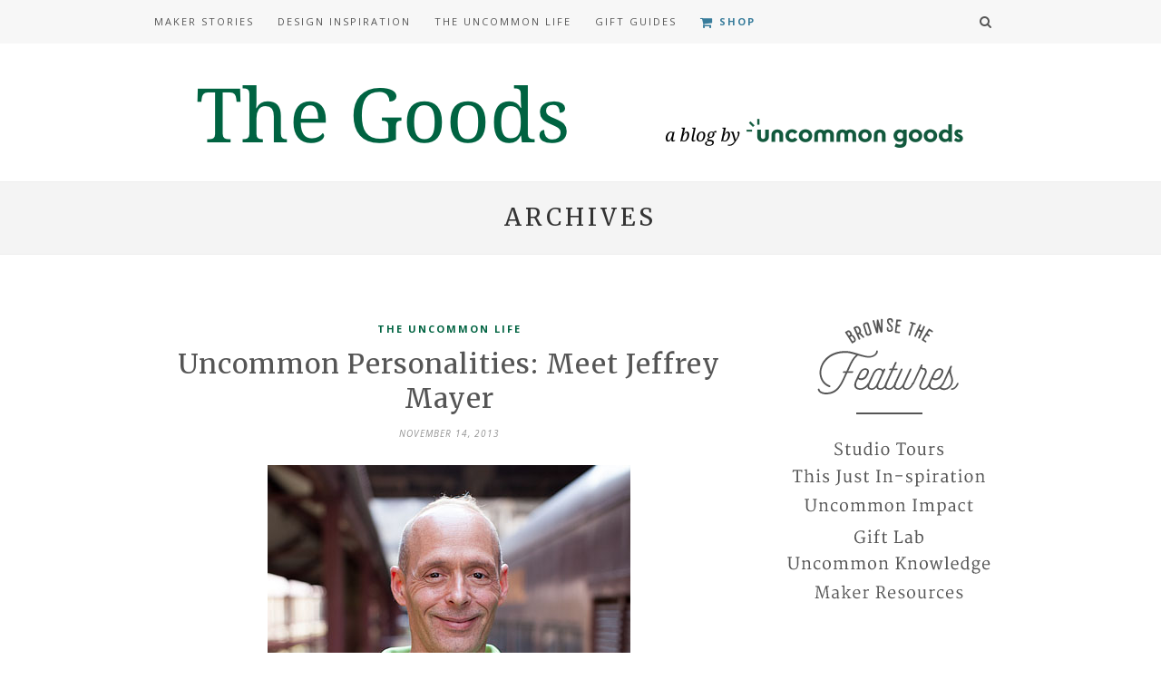

--- FILE ---
content_type: text/html; charset=UTF-8
request_url: https://www.uncommongoods.com/blog/author/jeff/
body_size: 15098
content:
<!DOCTYPE html>
<html lang="en-US">
<head>

	<meta charset="UTF-8">
	<meta http-equiv="X-UA-Compatible" content="IE=edge">
	<meta name="viewport" content="width=device-width, initial-scale=1">

	<title>Jeff &#8211; The Goods</title>

	<link rel="profile" href="http://gmpg.org/xfn/11" />
	
	
	<link rel="alternate" type="application/rss+xml" title="The Goods RSS Feed" href="https://www.uncommongoods.com/blog/feed/" />
	<link rel="alternate" type="application/atom+xml" title="The Goods Atom Feed" href="https://www.uncommongoods.com/blog/feed/atom/" />
	<link rel="pingback" href="https://www.uncommongoods.com/blog/xmlrpc.php" />

	<meta name='robots' content='max-image-preview:large' />
<link rel='dns-prefetch' href='//fonts.googleapis.com' />
<link rel='dns-prefetch' href='//maxcdn.bootstrapcdn.com' />
<link rel="alternate" type="application/rss+xml" title="The Goods &raquo; Feed" href="https://www.uncommongoods.com/blog/feed/" />
<link rel="alternate" type="application/rss+xml" title="The Goods &raquo; Comments Feed" href="https://www.uncommongoods.com/blog/comments/feed/" />
<link rel="alternate" type="application/rss+xml" title="The Goods &raquo; Posts by Jeff Feed" href="https://www.uncommongoods.com/blog/author/jeff/feed/" />
<script type="text/javascript">
/* <![CDATA[ */
window._wpemojiSettings = {"baseUrl":"https:\/\/s.w.org\/images\/core\/emoji\/15.0.3\/72x72\/","ext":".png","svgUrl":"https:\/\/s.w.org\/images\/core\/emoji\/15.0.3\/svg\/","svgExt":".svg","source":{"concatemoji":"https:\/\/www.uncommongoods.com\/blog\/wp-includes\/js\/wp-emoji-release.min.js?ver=bcc009049866488600452b2677ae7e3e"}};
/*! This file is auto-generated */
!function(i,n){var o,s,e;function c(e){try{var t={supportTests:e,timestamp:(new Date).valueOf()};sessionStorage.setItem(o,JSON.stringify(t))}catch(e){}}function p(e,t,n){e.clearRect(0,0,e.canvas.width,e.canvas.height),e.fillText(t,0,0);var t=new Uint32Array(e.getImageData(0,0,e.canvas.width,e.canvas.height).data),r=(e.clearRect(0,0,e.canvas.width,e.canvas.height),e.fillText(n,0,0),new Uint32Array(e.getImageData(0,0,e.canvas.width,e.canvas.height).data));return t.every(function(e,t){return e===r[t]})}function u(e,t,n){switch(t){case"flag":return n(e,"\ud83c\udff3\ufe0f\u200d\u26a7\ufe0f","\ud83c\udff3\ufe0f\u200b\u26a7\ufe0f")?!1:!n(e,"\ud83c\uddfa\ud83c\uddf3","\ud83c\uddfa\u200b\ud83c\uddf3")&&!n(e,"\ud83c\udff4\udb40\udc67\udb40\udc62\udb40\udc65\udb40\udc6e\udb40\udc67\udb40\udc7f","\ud83c\udff4\u200b\udb40\udc67\u200b\udb40\udc62\u200b\udb40\udc65\u200b\udb40\udc6e\u200b\udb40\udc67\u200b\udb40\udc7f");case"emoji":return!n(e,"\ud83d\udc26\u200d\u2b1b","\ud83d\udc26\u200b\u2b1b")}return!1}function f(e,t,n){var r="undefined"!=typeof WorkerGlobalScope&&self instanceof WorkerGlobalScope?new OffscreenCanvas(300,150):i.createElement("canvas"),a=r.getContext("2d",{willReadFrequently:!0}),o=(a.textBaseline="top",a.font="600 32px Arial",{});return e.forEach(function(e){o[e]=t(a,e,n)}),o}function t(e){var t=i.createElement("script");t.src=e,t.defer=!0,i.head.appendChild(t)}"undefined"!=typeof Promise&&(o="wpEmojiSettingsSupports",s=["flag","emoji"],n.supports={everything:!0,everythingExceptFlag:!0},e=new Promise(function(e){i.addEventListener("DOMContentLoaded",e,{once:!0})}),new Promise(function(t){var n=function(){try{var e=JSON.parse(sessionStorage.getItem(o));if("object"==typeof e&&"number"==typeof e.timestamp&&(new Date).valueOf()<e.timestamp+604800&&"object"==typeof e.supportTests)return e.supportTests}catch(e){}return null}();if(!n){if("undefined"!=typeof Worker&&"undefined"!=typeof OffscreenCanvas&&"undefined"!=typeof URL&&URL.createObjectURL&&"undefined"!=typeof Blob)try{var e="postMessage("+f.toString()+"("+[JSON.stringify(s),u.toString(),p.toString()].join(",")+"));",r=new Blob([e],{type:"text/javascript"}),a=new Worker(URL.createObjectURL(r),{name:"wpTestEmojiSupports"});return void(a.onmessage=function(e){c(n=e.data),a.terminate(),t(n)})}catch(e){}c(n=f(s,u,p))}t(n)}).then(function(e){for(var t in e)n.supports[t]=e[t],n.supports.everything=n.supports.everything&&n.supports[t],"flag"!==t&&(n.supports.everythingExceptFlag=n.supports.everythingExceptFlag&&n.supports[t]);n.supports.everythingExceptFlag=n.supports.everythingExceptFlag&&!n.supports.flag,n.DOMReady=!1,n.readyCallback=function(){n.DOMReady=!0}}).then(function(){return e}).then(function(){var e;n.supports.everything||(n.readyCallback(),(e=n.source||{}).concatemoji?t(e.concatemoji):e.wpemoji&&e.twemoji&&(t(e.twemoji),t(e.wpemoji)))}))}((window,document),window._wpemojiSettings);
/* ]]> */
</script>
<style id='wp-emoji-styles-inline-css' type='text/css'>

	img.wp-smiley, img.emoji {
		display: inline !important;
		border: none !important;
		box-shadow: none !important;
		height: 1em !important;
		width: 1em !important;
		margin: 0 0.07em !important;
		vertical-align: -0.1em !important;
		background: none !important;
		padding: 0 !important;
	}
</style>
<link rel='stylesheet' id='wp-block-library-css' href='https://www.uncommongoods.com/blog/wp-includes/css/dist/block-library/style.min.css?ver=bcc009049866488600452b2677ae7e3e' type='text/css' media='all' />
<style id='classic-theme-styles-inline-css' type='text/css'>
/*! This file is auto-generated */
.wp-block-button__link{color:#fff;background-color:#32373c;border-radius:9999px;box-shadow:none;text-decoration:none;padding:calc(.667em + 2px) calc(1.333em + 2px);font-size:1.125em}.wp-block-file__button{background:#32373c;color:#fff;text-decoration:none}
</style>
<style id='global-styles-inline-css' type='text/css'>
body{--wp--preset--color--black: #000000;--wp--preset--color--cyan-bluish-gray: #abb8c3;--wp--preset--color--white: #ffffff;--wp--preset--color--pale-pink: #f78da7;--wp--preset--color--vivid-red: #cf2e2e;--wp--preset--color--luminous-vivid-orange: #ff6900;--wp--preset--color--luminous-vivid-amber: #fcb900;--wp--preset--color--light-green-cyan: #7bdcb5;--wp--preset--color--vivid-green-cyan: #00d084;--wp--preset--color--pale-cyan-blue: #8ed1fc;--wp--preset--color--vivid-cyan-blue: #0693e3;--wp--preset--color--vivid-purple: #9b51e0;--wp--preset--gradient--vivid-cyan-blue-to-vivid-purple: linear-gradient(135deg,rgba(6,147,227,1) 0%,rgb(155,81,224) 100%);--wp--preset--gradient--light-green-cyan-to-vivid-green-cyan: linear-gradient(135deg,rgb(122,220,180) 0%,rgb(0,208,130) 100%);--wp--preset--gradient--luminous-vivid-amber-to-luminous-vivid-orange: linear-gradient(135deg,rgba(252,185,0,1) 0%,rgba(255,105,0,1) 100%);--wp--preset--gradient--luminous-vivid-orange-to-vivid-red: linear-gradient(135deg,rgba(255,105,0,1) 0%,rgb(207,46,46) 100%);--wp--preset--gradient--very-light-gray-to-cyan-bluish-gray: linear-gradient(135deg,rgb(238,238,238) 0%,rgb(169,184,195) 100%);--wp--preset--gradient--cool-to-warm-spectrum: linear-gradient(135deg,rgb(74,234,220) 0%,rgb(151,120,209) 20%,rgb(207,42,186) 40%,rgb(238,44,130) 60%,rgb(251,105,98) 80%,rgb(254,248,76) 100%);--wp--preset--gradient--blush-light-purple: linear-gradient(135deg,rgb(255,206,236) 0%,rgb(152,150,240) 100%);--wp--preset--gradient--blush-bordeaux: linear-gradient(135deg,rgb(254,205,165) 0%,rgb(254,45,45) 50%,rgb(107,0,62) 100%);--wp--preset--gradient--luminous-dusk: linear-gradient(135deg,rgb(255,203,112) 0%,rgb(199,81,192) 50%,rgb(65,88,208) 100%);--wp--preset--gradient--pale-ocean: linear-gradient(135deg,rgb(255,245,203) 0%,rgb(182,227,212) 50%,rgb(51,167,181) 100%);--wp--preset--gradient--electric-grass: linear-gradient(135deg,rgb(202,248,128) 0%,rgb(113,206,126) 100%);--wp--preset--gradient--midnight: linear-gradient(135deg,rgb(2,3,129) 0%,rgb(40,116,252) 100%);--wp--preset--font-size--small: 13px;--wp--preset--font-size--medium: 20px;--wp--preset--font-size--large: 36px;--wp--preset--font-size--x-large: 42px;--wp--preset--spacing--20: 0.44rem;--wp--preset--spacing--30: 0.67rem;--wp--preset--spacing--40: 1rem;--wp--preset--spacing--50: 1.5rem;--wp--preset--spacing--60: 2.25rem;--wp--preset--spacing--70: 3.38rem;--wp--preset--spacing--80: 5.06rem;--wp--preset--shadow--natural: 6px 6px 9px rgba(0, 0, 0, 0.2);--wp--preset--shadow--deep: 12px 12px 50px rgba(0, 0, 0, 0.4);--wp--preset--shadow--sharp: 6px 6px 0px rgba(0, 0, 0, 0.2);--wp--preset--shadow--outlined: 6px 6px 0px -3px rgba(255, 255, 255, 1), 6px 6px rgba(0, 0, 0, 1);--wp--preset--shadow--crisp: 6px 6px 0px rgba(0, 0, 0, 1);}:where(.is-layout-flex){gap: 0.5em;}:where(.is-layout-grid){gap: 0.5em;}body .is-layout-flex{display: flex;}body .is-layout-flex{flex-wrap: wrap;align-items: center;}body .is-layout-flex > *{margin: 0;}body .is-layout-grid{display: grid;}body .is-layout-grid > *{margin: 0;}:where(.wp-block-columns.is-layout-flex){gap: 2em;}:where(.wp-block-columns.is-layout-grid){gap: 2em;}:where(.wp-block-post-template.is-layout-flex){gap: 1.25em;}:where(.wp-block-post-template.is-layout-grid){gap: 1.25em;}.has-black-color{color: var(--wp--preset--color--black) !important;}.has-cyan-bluish-gray-color{color: var(--wp--preset--color--cyan-bluish-gray) !important;}.has-white-color{color: var(--wp--preset--color--white) !important;}.has-pale-pink-color{color: var(--wp--preset--color--pale-pink) !important;}.has-vivid-red-color{color: var(--wp--preset--color--vivid-red) !important;}.has-luminous-vivid-orange-color{color: var(--wp--preset--color--luminous-vivid-orange) !important;}.has-luminous-vivid-amber-color{color: var(--wp--preset--color--luminous-vivid-amber) !important;}.has-light-green-cyan-color{color: var(--wp--preset--color--light-green-cyan) !important;}.has-vivid-green-cyan-color{color: var(--wp--preset--color--vivid-green-cyan) !important;}.has-pale-cyan-blue-color{color: var(--wp--preset--color--pale-cyan-blue) !important;}.has-vivid-cyan-blue-color{color: var(--wp--preset--color--vivid-cyan-blue) !important;}.has-vivid-purple-color{color: var(--wp--preset--color--vivid-purple) !important;}.has-black-background-color{background-color: var(--wp--preset--color--black) !important;}.has-cyan-bluish-gray-background-color{background-color: var(--wp--preset--color--cyan-bluish-gray) !important;}.has-white-background-color{background-color: var(--wp--preset--color--white) !important;}.has-pale-pink-background-color{background-color: var(--wp--preset--color--pale-pink) !important;}.has-vivid-red-background-color{background-color: var(--wp--preset--color--vivid-red) !important;}.has-luminous-vivid-orange-background-color{background-color: var(--wp--preset--color--luminous-vivid-orange) !important;}.has-luminous-vivid-amber-background-color{background-color: var(--wp--preset--color--luminous-vivid-amber) !important;}.has-light-green-cyan-background-color{background-color: var(--wp--preset--color--light-green-cyan) !important;}.has-vivid-green-cyan-background-color{background-color: var(--wp--preset--color--vivid-green-cyan) !important;}.has-pale-cyan-blue-background-color{background-color: var(--wp--preset--color--pale-cyan-blue) !important;}.has-vivid-cyan-blue-background-color{background-color: var(--wp--preset--color--vivid-cyan-blue) !important;}.has-vivid-purple-background-color{background-color: var(--wp--preset--color--vivid-purple) !important;}.has-black-border-color{border-color: var(--wp--preset--color--black) !important;}.has-cyan-bluish-gray-border-color{border-color: var(--wp--preset--color--cyan-bluish-gray) !important;}.has-white-border-color{border-color: var(--wp--preset--color--white) !important;}.has-pale-pink-border-color{border-color: var(--wp--preset--color--pale-pink) !important;}.has-vivid-red-border-color{border-color: var(--wp--preset--color--vivid-red) !important;}.has-luminous-vivid-orange-border-color{border-color: var(--wp--preset--color--luminous-vivid-orange) !important;}.has-luminous-vivid-amber-border-color{border-color: var(--wp--preset--color--luminous-vivid-amber) !important;}.has-light-green-cyan-border-color{border-color: var(--wp--preset--color--light-green-cyan) !important;}.has-vivid-green-cyan-border-color{border-color: var(--wp--preset--color--vivid-green-cyan) !important;}.has-pale-cyan-blue-border-color{border-color: var(--wp--preset--color--pale-cyan-blue) !important;}.has-vivid-cyan-blue-border-color{border-color: var(--wp--preset--color--vivid-cyan-blue) !important;}.has-vivid-purple-border-color{border-color: var(--wp--preset--color--vivid-purple) !important;}.has-vivid-cyan-blue-to-vivid-purple-gradient-background{background: var(--wp--preset--gradient--vivid-cyan-blue-to-vivid-purple) !important;}.has-light-green-cyan-to-vivid-green-cyan-gradient-background{background: var(--wp--preset--gradient--light-green-cyan-to-vivid-green-cyan) !important;}.has-luminous-vivid-amber-to-luminous-vivid-orange-gradient-background{background: var(--wp--preset--gradient--luminous-vivid-amber-to-luminous-vivid-orange) !important;}.has-luminous-vivid-orange-to-vivid-red-gradient-background{background: var(--wp--preset--gradient--luminous-vivid-orange-to-vivid-red) !important;}.has-very-light-gray-to-cyan-bluish-gray-gradient-background{background: var(--wp--preset--gradient--very-light-gray-to-cyan-bluish-gray) !important;}.has-cool-to-warm-spectrum-gradient-background{background: var(--wp--preset--gradient--cool-to-warm-spectrum) !important;}.has-blush-light-purple-gradient-background{background: var(--wp--preset--gradient--blush-light-purple) !important;}.has-blush-bordeaux-gradient-background{background: var(--wp--preset--gradient--blush-bordeaux) !important;}.has-luminous-dusk-gradient-background{background: var(--wp--preset--gradient--luminous-dusk) !important;}.has-pale-ocean-gradient-background{background: var(--wp--preset--gradient--pale-ocean) !important;}.has-electric-grass-gradient-background{background: var(--wp--preset--gradient--electric-grass) !important;}.has-midnight-gradient-background{background: var(--wp--preset--gradient--midnight) !important;}.has-small-font-size{font-size: var(--wp--preset--font-size--small) !important;}.has-medium-font-size{font-size: var(--wp--preset--font-size--medium) !important;}.has-large-font-size{font-size: var(--wp--preset--font-size--large) !important;}.has-x-large-font-size{font-size: var(--wp--preset--font-size--x-large) !important;}
.wp-block-navigation a:where(:not(.wp-element-button)){color: inherit;}
:where(.wp-block-post-template.is-layout-flex){gap: 1.25em;}:where(.wp-block-post-template.is-layout-grid){gap: 1.25em;}
:where(.wp-block-columns.is-layout-flex){gap: 2em;}:where(.wp-block-columns.is-layout-grid){gap: 2em;}
.wp-block-pullquote{font-size: 1.5em;line-height: 1.6;}
</style>
<link rel='stylesheet' id='essential-grid-plugin-settings-css' href='https://www.uncommongoods.com/blog/wp-content/plugins/essential-grid/public/assets/css/settings.css?ver=2.1.6.2' type='text/css' media='all' />
<link rel='stylesheet' id='tp-open-sans-css' href='https://fonts.googleapis.com/css?family=Open+Sans%3A300%2C400%2C600%2C700%2C800&#038;ver=bcc009049866488600452b2677ae7e3e' type='text/css' media='all' />
<link rel='stylesheet' id='tp-raleway-css' href='https://fonts.googleapis.com/css?family=Raleway%3A100%2C200%2C300%2C400%2C500%2C600%2C700%2C800%2C900&#038;ver=bcc009049866488600452b2677ae7e3e' type='text/css' media='all' />
<link rel='stylesheet' id='tp-droid-serif-css' href='https://fonts.googleapis.com/css?family=Droid+Serif%3A400%2C700&#038;ver=bcc009049866488600452b2677ae7e3e' type='text/css' media='all' />
<link rel='stylesheet' id='wpos-slick-style-css' href='https://www.uncommongoods.com/blog/wp-content/plugins/timeline-and-history-slider/assets/css/slick.css?ver=2.3' type='text/css' media='all' />
<link rel='stylesheet' id='tahs-public-style-css' href='https://www.uncommongoods.com/blog/wp-content/plugins/timeline-and-history-slider/assets/css/slick-slider-style.css?ver=2.3' type='text/css' media='all' />
<link rel='stylesheet' id='googlefonts-css' href='https://fonts.googleapis.com/css?family=Merriweather:300,400,700|Old+Standard+TT:400,400italic,700|Open+Sans:300,400|Open+Sans+Condensed:300,700|Droid+Serif:400,700&subset=latin' type='text/css' media='all' />
<link rel='stylesheet' id='inline-tweet-sharer-style-css' href='https://www.uncommongoods.com/blog/wp-content/plugins/inline-tweet-sharer/inline-tweet-sharer.css?ver=2.6.5' type='text/css' media='all' />
<link rel='stylesheet' id='sp_style-css' href='https://www.uncommongoods.com/blog/wp-content/themes/hemlock-child/style.css?ver=bcc009049866488600452b2677ae7e3e' type='text/css' media='all' />
<link rel='stylesheet' id='sp_responsive-css' href='https://www.uncommongoods.com/blog/wp-content/themes/hemlock/css/responsive.css?ver=bcc009049866488600452b2677ae7e3e' type='text/css' media='all' />
<link rel='stylesheet' id='bxslider-css-css' href='https://www.uncommongoods.com/blog/wp-content/themes/hemlock/css/jquery.bxslider.css?ver=bcc009049866488600452b2677ae7e3e' type='text/css' media='all' />
<link rel='stylesheet' id='slicknav-css-css' href='https://www.uncommongoods.com/blog/wp-content/themes/hemlock/css/slicknav.css?ver=bcc009049866488600452b2677ae7e3e' type='text/css' media='all' />
<link rel='stylesheet' id='owl-css-css' href='https://www.uncommongoods.com/blog/wp-content/themes/hemlock/css/owl.carousel.css?ver=bcc009049866488600452b2677ae7e3e' type='text/css' media='all' />
<link rel='stylesheet' id='owl-theme-css-css' href='https://www.uncommongoods.com/blog/wp-content/themes/hemlock/css/owl.theme.css?ver=bcc009049866488600452b2677ae7e3e' type='text/css' media='all' />
<link rel='stylesheet' id='font-awesome-css' href='//maxcdn.bootstrapcdn.com/font-awesome/4.2.0/css/font-awesome.min.css?ver=bcc009049866488600452b2677ae7e3e' type='text/css' media='all' />
<link rel='stylesheet' id='default_headings_font-css' href='https://fonts.googleapis.com/css?family=Open+Sans%3A300italic%2C400italic%2C700italic%2C400%2C700%2C300&#038;subset=latin%2Ccyrillic-ext&#038;ver=bcc009049866488600452b2677ae7e3e' type='text/css' media='all' />
<link rel='stylesheet' id='default_body_font-css' href='https://fonts.googleapis.com/css?family=Crimson+Text%3A400%2C700%2C400italic%2C700italic&#038;ver=bcc009049866488600452b2677ae7e3e' type='text/css' media='all' />
<link rel='stylesheet' id='the-grid-css' href='https://www.uncommongoods.com/blog/wp-content/plugins/the-grid/frontend/assets/css/the-grid.min.css?ver=2.7.9.5' type='text/css' media='all' />
<style id='the-grid-inline-css' type='text/css'>
.tolb-holder{background:rgba(0,0,0,0.8)}.tolb-holder .tolb-close,.tolb-holder .tolb-title,.tolb-holder .tolb-counter,.tolb-holder .tolb-next i,.tolb-holder .tolb-prev i{color:#ffffff}.tolb-holder .tolb-load{border-color:rgba(255,255,255,0.2);border-left:3px solid #ffffff}
.to-heart-icon,.to-heart-icon svg,.to-post-like,.to-post-like .to-like-count{position:relative;display:inline-block}.to-post-like{width:auto;cursor:pointer;font-weight:400}.to-heart-icon{float:left;margin:0 4px 0 0}.to-heart-icon svg{overflow:visible;width:15px;height:14px}.to-heart-icon g{-webkit-transform:scale(1);transform:scale(1)}.to-heart-icon path{-webkit-transform:scale(1);transform:scale(1);transition:fill .4s ease,stroke .4s ease}.no-liked .to-heart-icon path{fill:#999;stroke:#999}.empty-heart .to-heart-icon path{fill:transparent!important;stroke:#999}.liked .to-heart-icon path,.to-heart-icon svg:hover path{fill:#ff6863!important;stroke:#ff6863!important}@keyframes heartBeat{0%{transform:scale(1)}20%{transform:scale(.8)}30%{transform:scale(.95)}45%{transform:scale(.75)}50%{transform:scale(.85)}100%{transform:scale(.9)}}@-webkit-keyframes heartBeat{0%,100%,50%{-webkit-transform:scale(1)}20%{-webkit-transform:scale(.8)}30%{-webkit-transform:scale(.95)}45%{-webkit-transform:scale(.75)}}.heart-pulse g{-webkit-animation-name:heartBeat;animation-name:heartBeat;-webkit-animation-duration:1s;animation-duration:1s;-webkit-animation-iteration-count:infinite;animation-iteration-count:infinite;-webkit-transform-origin:50% 50%;transform-origin:50% 50%}.to-post-like a{color:inherit!important;fill:inherit!important;stroke:inherit!important}
</style>
<!--n2css--><script type="text/javascript" src="https://www.uncommongoods.com/blog/wp-includes/js/jquery/jquery.min.js?ver=3.7.1" id="jquery-core-js"></script>
<script type="text/javascript" src="https://www.uncommongoods.com/blog/wp-includes/js/jquery/jquery-migrate.min.js?ver=3.4.1" id="jquery-migrate-js"></script>
<script type="text/javascript" src="https://www.uncommongoods.com/blog/wp-content/plugins/inline-tweet-sharer/inline-tweet-sharer.js?ver=2.6.5" id="inline-tweet-sharer-js-js"></script>
<script type="text/javascript" id="wpstg-global-js-extra">
/* <![CDATA[ */
var wpstg = {"nonce":"68573f596f"};
/* ]]> */
</script>
<script type="text/javascript" src="https://www.uncommongoods.com/blog/wp-content/plugins/wp-staging/assets/js/dist/wpstg-blank-loader.js?ver=bcc009049866488600452b2677ae7e3e" id="wpstg-global-js"></script>
<link rel="https://api.w.org/" href="https://www.uncommongoods.com/blog/wp-json/" /><link rel="alternate" type="application/json" href="https://www.uncommongoods.com/blog/wp-json/wp/v2/users/86" /><link rel="EditURI" type="application/rsd+xml" title="RSD" href="https://www.uncommongoods.com/blog/xmlrpc.php?rsd" />

<script type="text/javascript">
(function(url){
	if(/(?:Chrome\/26\.0\.1410\.63 Safari\/537\.31|WordfenceTestMonBot)/.test(navigator.userAgent)){ return; }
	var addEvent = function(evt, handler) {
		if (window.addEventListener) {
			document.addEventListener(evt, handler, false);
		} else if (window.attachEvent) {
			document.attachEvent('on' + evt, handler);
		}
	};
	var removeEvent = function(evt, handler) {
		if (window.removeEventListener) {
			document.removeEventListener(evt, handler, false);
		} else if (window.detachEvent) {
			document.detachEvent('on' + evt, handler);
		}
	};
	var evts = 'contextmenu dblclick drag dragend dragenter dragleave dragover dragstart drop keydown keypress keyup mousedown mousemove mouseout mouseover mouseup mousewheel scroll'.split(' ');
	var logHuman = function() {
		if (window.wfLogHumanRan) { return; }
		window.wfLogHumanRan = true;
		var wfscr = document.createElement('script');
		wfscr.type = 'text/javascript';
		wfscr.async = true;
		wfscr.src = url + '&r=' + Math.random();
		(document.getElementsByTagName('head')[0]||document.getElementsByTagName('body')[0]).appendChild(wfscr);
		for (var i = 0; i < evts.length; i++) {
			removeEvent(evts[i], logHuman);
		}
	};
	for (var i = 0; i < evts.length; i++) {
		addEvent(evts[i], logHuman);
	}
})('//www.uncommongoods.com/blog/?wordfence_lh=1&hid=D56BD1113BDBBD443B597CEEB420E874');
</script><style type='text/css' media='screen'>
	body{ font-family:"Merriweather", arial, sans-serif;}
	h1{ font-family:"Merriweather", arial, sans-serif;}
	h2{ font-family:"Merriweather", arial, sans-serif;}
	h3{ font-family:"Merriweather", arial, sans-serif;}
	h4{ font-family:"Merriweather", arial, sans-serif;}
	h5{ font-family:"Merriweather", arial, sans-serif;}
	h6{ font-family:"Merriweather", arial, sans-serif;}
	blockquote{ font-family:"Merriweather", arial, sans-serif;}
	p{ font-family:"Merriweather", arial, sans-serif;}
	li{ font-family:"Merriweather", arial, sans-serif;}
	/* ----- POST & PAGE CONTENT ----- */
/* Theme's body text */    p {font-size: 14px;}
/* Post/Page blockquotes */   .post-entry blockquote p {font-size: 18px;}
/* Post/Page numbered lists & bulleted lists */   .post-entry ul li, .post-entry ol li {font-size: 16px;}

/* Post/Page H-tags */
.post-entry h1 {font-size: 28px;}
.post-entry h2 {font-size: 25px;}
.post-entry h3 {font-size: 22px;}
.post-entry h4 {font-size: 18px;}
.post-entry h5 {font-size: 16px;}
.post-entry h6 {font-size: 14px;}


/* ----- SLIDER OVERLAY ----- */
/* Slider category */   #owl-demo .item .feat-overlay .feat-cat a {font-size: 10px;} 
/* Slider post title */   #owl-demo .item .feat-overlay h3 a {font-size: 13px;}


/* ----- SIDEBAR & FOOTER WIDGETS ----- */
/* Widget titles */   .widget-title {font-size: 12px;}
/* Latest posts widget post titles */   .widget ul.side-newsfeed li .side-item .side-item-text h4 a {font-size: 13px;}
/* Latest posts widget date */   .widget ul.side-newsfeed li .side-item .side-item-text .side-item-meta {font-size: 9px;}
/* WP's recent posts widget items */   .widget_recent_entries ul li a {font-size: 14px;}
/* WP's archive widget items */   .widget_archive ul li a {font-size: 14px;}
/* WP's category widget items */   .widget_categories ul li a {font-size: 14px;}
</style>
<!-- fonts delivered by Wordpress Google Fonts, a plugin by Adrian3.com -->    <style type="text/css">
	
		#logo { padding:15px 0; }
		
		#navigation, .slicknav_menu { background:#f7f7f7; }
		#navigation .menu li a, .slicknav_nav a { color:#555555; }
		#navigation .menu li a:hover {  color:#9b9b9b; }
		.slicknav_nav a:hover { color:#9b9b9b; background:none; }
		
		#navigation .menu .sub-menu, #navigation .menu .children { background: #f7f7f7; }
		#navigation ul.menu ul a, #navigation .menu ul ul a { border-color: #f7f7f7; color:#555555; }
		#navigation ul.menu ul a:hover, #navigation .menu ul ul a:hover { color: #555555; background:#f7f7f7; }
		
		#top-social a i { color:#555555; }
		#top-social a:hover i { color:#006341 }
		
		#top-search a { background:#f7f7f7 }
		#top-search a { color:#555555 }
		#top-search a:hover { background:#ffffff; }
		#top-search a:hover { color:#555555; }
		
		.widget-title { background:#ffffff; color:#333333; }
		#sidebar .widget-title { background:#f2f2f2; color:#666666; }
						.widget-social a:hover > i { background:#006341; }				
		#footer-social  { background:#f7f7f7; }
		
		#footer-logo { background:#ffffff; }
		#footer-logo p { color:#333333; }
		
		#footer-copyright { background:#ffffff; }
		#footer-copyright p { color:#333333; }
		
		a, #footer-logo p i { color:#006341; }
		.post-entry blockquote p { border-left:3px solid #006341; }
		
		.post-header h1 a, .post-header h2 a, .post-header h1 { color:#555555 }
		
		.share-box { background:#ffffff; border-color:#f7f7f7; }
		.share-box i { color:#006341; }
		.share-box:hover { background:#ffffff; border-color:#f7f7f7; }
		.share-box:hover > i { color:#006341; }
		
				.post-header h1 a, .post-header h2 a, .post-header h1 {
			text-transform:none;
			letter-spacing:1px;
		}
				
				/* Post/Page H-tags */
.post-entry h1 {font-size: 22px; color: #333333;}
.post-entry h2 {font-size: 20px; color: #333333;}
.post-entry h3 {font-size: 18px; color: #333333;}
.post-entry h4 {font-size: 16px; color: #333333;}
.post-entry h5 {font-size: 14px; color: #333333;}
.post-entry h6 {font-size: 12px; color: #333333;}


.slicknav_menu .slicknav_icon-bar {
    background-color: #555555;
}

.item .feat-cat {
	display: none;
}

#owl-demo .item .feat-overlay {
	position: absolute;
    left: 0;
	right: 0;
	margin: auto;
	width: 94%;
	bottom: 15px;
	background: rgba(252, 255, 255, 0.95);
	text-align: center;	
}


#owl-demo .item .feat-overlay h3 a {
	font-size: 15px;
	color: #333333;
	font-weight: 400;
	text-decoration: none;
}

#owl-demo .item .feat-overlay h3 a:hover {
	text-decoration: none;
}

.wp-caption {
	background: #fff;
    border: none;
    max-width: 100%; /* Image does not overflow the content area */
    padding: none;
    text-align: center;
	font-family:"Open Sans";
}

.wp-caption img {
    border: none;
    height: auto;
    margin: 0;
    max-width: 100%;
    padding: 0;
    width: auto;
}

.post-entry blockquote p {font-size: 18px; color:#333333; padding-left: 25px; padding-top: 15px; padding-bottom: 15px
}

.sidebar-features-studiotours {
width:260px;
 height:32px;
 display:block;
 background:transparent url('https://www.uncommongoods.com/blog/wp-content/uploads/2016/03/sidebar-features-studiotours.png') center top no-repeat;
}

.sidebar-features-studiotours:hover {
   background:transparent url('https://www.uncommongoods.com/blog/wp-content/uploads/2016/07/sidebar-features-studiotours-hover.png');
}

.sidebar-features-tji {
width:260px;
 height:32px;
 display:block;
 background:transparent url('https://www.uncommongoods.com/blog/wp-content/uploads/2016/03/sidebar-features-tji.png') center top no-repeat;
}

.sidebar-features-tji:hover {
   background-image: url('https://www.uncommongoods.com/blog/wp-content/uploads/2016/07/sidebar-features-tji-hover.png');
}

.sidebar-features-uncommonimpact {
width: 260px;
 height:32px;
 display:block;
background:transparent url('https://www.uncommongoods.com/blog/wp-content/uploads/2016/03/sidebar-features-uncommonimpact.png') center top no-repeat;
}

.sidebar-features-uncommonimpact:hover {
   background-image: url('https://www.uncommongoods.com/blog/wp-content/uploads/2016/07/sidebar-features-uncommonimpact-hover.png');
}

.sidebar-features-giftlab {
width: 260px;
 height:32px;
 display:block;
 background:transparent url('https://www.uncommongoods.com/blog/wp-content/uploads/2016/03/sidebar-features-giftlab.png') center top no-repeat;
}

.sidebar-features-giftlab:hover {
   background-image: url('https://www.uncommongoods.com/blog/wp-content/uploads/2016/07/sidebar-features-giftlab-hover.png');
}

.sidebar-features-uk {
width: 260px;
 height:32px;
 display:block;
 background:transparent url('https://www.uncommongoods.com/blog/wp-content/uploads/2016/03/sidebar-features-uk.png') center top no-repeat;
}

.sidebar-features-uk:hover {
   background-image: url('https://www.uncommongoods.com/blog/wp-content/uploads/2016/07/sidebar-features-uk-hover.png');
}

.sidebar-features-makerresources {
width: 260px;
 height:32px;
 display:block;
 background:transparent url('https://www.uncommongoods.com/blog/wp-content/uploads/2016/07/sidebar-features-makerresources.png') center top no-repeat;
}

.sidebar-features-makerresources:hover {
   background-image: url('https://www.uncommongoods.com/blog/wp-content/uploads/2016/07/sidebar-features-makerresources-hover.png');
}

#gift-guides-grid {
width: 25%;
clear: both;
}

p.gift-guides-grid-desc {
font-size: 13px;
line-height: 20px;
}

h2.gift-guides-grid-desc {
font-size: 20px;
line-height: 28px;
text-align: center;
}

#guidespic {
width: 100%;
}

/*  SECTIONS  */
.section {
	clear: both;
	padding: 0px;
	margin: 0px 25px 0 0;
}

/*  COLUMN SETUP  */
.col {
	display: block;
	float:left;
	margin: 1% 0 1% 1.6%;
}
.col:first-child { margin-left: 0; }

/*  GROUPING  */
.group:before,
.group:after { content:""; display:table; }
.group:after { clear:both;}
.group { zoom:1; /* For IE 6/7 */ }

/*  GRID OF FOUR  */
.span_4_of_4 {
	width: 100%;
}
.span_3_of_4 {
	width: 74.6%;
}
.span_2_of_4 {
	width: 49.2%;
}
.span_1_of_4 {
	width: 23.8%;
}

/*  GO FULL WIDTH BELOW 480 PIXELS */
@media only screen and (max-width: 680px) {
	.col {  margin: 1% 0 1% 0%; }
	.span_1_of_4, .span_2_of_4, .span_3_of_4, .span_4_of_4 { width: 100%; }
#guidespic { width: 100%;}
}

/*  SECTIONS  */
.sectionV {
	clear: both;
	padding: 0px;
	margin: 5px 0px;
}

/*  COLUMN SETUP  */
.colV {
	display: block;
	float:left;
	margin: 1% 0 5% 1.5%;
}
.colV:first-child { margin-left: 0; }

/*  GROUPING  */
.group:before,
.group:after { content:""; display:table; }
.group:after { clear:both;}
.group { zoom:1; /* For IE 6/7 */ }

/*  GRID OF TWO  */
.span_2_of_2 {
	width: 100%;
}
.span_1_of_2 {
	width: 49.25%;
}

/*  GO FULL WIDTH AT LESS THAN 480 PIXELS */

@media only screen and (max-width: 680px) {
	.colV { 
		margin: 1% 0 10% 0%;
	}
}

@media only screen and (max-width: 680px) {
	.span_2_of_2, .span_1_of_2 { width: 100%; }
}

p.v-guides-grid-desc {
font-size: 14px;
line-height: 20px;
font-family: Arial, Helvetica, sans-serif;
}

h2.v-guides-grid-desc {
text-align: center;
font-family: 'Old Standard TT', serif;
font-color: #000000;
}

h2.v-guides-grid-desc a:link {
color: #000;
}

h2.v-guides-grid-desc a:hover {
text-decoration: none;
color: #000;
}

h2.v-guides-grid-desc a:visited {
color: #000;
}

h2.v-guides-grid-desc a:active {
color: #000;
}
p.v-guides-grid-link {
line-height: 28px;
font-family: 'Old Standard TT', serif;
background-color: #f5c7ca;
width: 70%;
margin: auto;
}

.v-guides-grid-link a:link {
color: #000;
font-size: 18px;
}

.v-guides-grid-link a:hover {
text-decoration: none;
}

.v-guides-grid-link a:active {
color: #000;
}

.v-guides-grid-link a:visited {
color: #000;
}

h1.v-guides-head { 
font-family: 'Old Standard TT', serif;
font-color: #000000;
font-size: 50px;
}

h1.v-guides-subhead {
font-family: 'Old Standard TT', serif;
font-color: #000000;
font-size: 35px;
line-height: 10px;
margin-bottom: 20px:
}

p.m-guides-grid-link {
line-height: 28px;
font-family: 'Open Sans Condensed', sans-serif;
font-weight: 300;
background-color: #3d78a6;
width: 70%;
margin: auto;
}

.m-guides-grid-link a:link {
color: #fff;
font-size: 18px;
}

.m-guides-grid-link a:hover {
text-decoration: none;
}

.m-guides-grid-link a:active {
color: #fff;
}

.m-guides-grid-link a:visited {
color: #fff;
}

h1.m-guides-head { 
font-family: 'Open Sans Condensed', sans-serif;
font-color: #000000;
font-weight: 300;
font-size: 50px;
}

h1.m-guides-subhead {
font-family: 'Open Sans Condensed', sans-serif;
font-color: #000000;
font-size: 35px;
font-weight: 300;
line-height: 10px;
margin-bottom: 20px:
}

h2.m-guides-grid-desc {
text-align: center;
font-family: 'Open Sans Condensed', sans-serif;
font-color: #000000;
font-weight: 300;
font-size: 28px;
}

h2.m-guides-grid-desc a:link {
color: #000;
}

h2.v-guides-grid-desc a:hover {
text-decoration: none;
color: #000;
}

h2.m-guides-grid-desc a:visited {
color: #000;
}

h2.m-guides-grid-desc a:active {
color: #000;
}

h1.f-guides-head { 
font-family: 'Merriweather', serif;
font-color: #000000;
font-size: 80px;
font-weight: 600;
}

h1.f-guides-subhead {
font-family: 'Merriweather', serif;
font-color: #000000;
font-size: 30px;
font-weight: 300;
line-height: 10px;
margin-bottom: 20px:
}

p.f-guides-grid-desc {
font-size: 14px;
line-height: 20px;
font-family: 'Merriweather', serif;
font-weight: 300;
}

h2.f-guides-grid-desc {
text-align: center;
font-family: 'Merriweather', serif;
font-color: #000000;
font-size: 20px;
font-weight: 300;
}

h2.f-guides-grid-desc a:link {
color: #000;
}

h2.vf-guides-grid-desc a:hover {
text-decoration: none;
color: #000;
}

h2.f-guides-grid-desc a:visited {
color: #000;
}

h2.f-guides-grid-desc a:active {
color: #000;
}
p.f-guides-grid-link {
line-height: 28px;
font-family: 'Merriweather', serif;
background-color: #e6e6e6;
width: 80%;
margin: auto;
}

.f-guides-grid-link a:link {
color: #000;
font-size: 14px;
}

.f-guides-grid-link a:hover {
text-decoration: none;
}

.f-guides-grid-link a:active {
color: #000;
}

.v-guides-grid-link a:visited {
color: #000;
}

/*  SECTIONS  */
.section {
	clear: both;
	padding: 0px;
	margin: 0px;
}

/*  COLUMN SETUP  */
.col {
	display: block;
	float:left;
	margin: 1% 0 1% 1.6%;
}
.col:first-child { margin-left: 0; }

/*  GROUPING  */
.group:before,
.group:after { content:""; display:table; }
.group:after { clear:both;}
.group { zoom:1; /* For IE 6/7 */ }

/*  GRID OF THREE  */
.span_3_of_3 { width: 100%; }
.span_2_of_3 { width: 66.13%; }
.span_1_of_3 { width: 32.26%; }

/*  GO FULL WIDTH BELOW 480 PIXELS */
@media only screen and (max-width: 680px) {
	.col {  margin: 1% 0 1% 0%; }
	.span_3_of_3, .span_2_of_3, .span_1_of_3 { width: 100%; }
}

p.a-guides-grid-link {
line-height: 28px;
font-family: 'Merriweather', serif;
width: 90%;
margin: auto;
}

.a-guides-grid-link a:link {
color: #000;
font-size: 14px;
}

.a-guides-grid-link a:hover {
text-decoration: none;
}

.a-guides-grid-link a:active {
color: #000;
}

.a-guides-grid-link a:visited {
color: #000;
}

.anniversary_long {
font-size: 14px;
line-height: 18px;
font-family: 'Merriweather', serif;
font-weight: 300;
margin: 0 0 50px 0;
}

.anniversary_short {
font-size: 14px;
line-height: 18px;
font-family: 'Merriweather', serif;
font-weight: 300;
margin: 0 0 50px 0;
}

#aguidespic { 
display: block;
margin: auto;
width: 235px;
}

@media only screen and (max-width: 680px) {
	.col { 
		margin: 1% 0 10% 0%;
	}

	.anniversary_long {
	display: none;
}

}

@media only screen and (min-width: 681px) {
	.anniversary_short {
	display: none;
}

}

/* Unicorns */    

.u-num  {
	background-color: #f6d2df;
	padding: 5px 25px 5px 25px;
	margin: 0px 50px;
	color: #333333;
	font-family: "Open Sans", sans-serif;
	font-weight: 600;
	font-size: 1.5em;
}

.u-list  {
	background-color: #d2e6f6;
	padding: 25px;
	margin: 0px 50px;
	color: #333333;
	font-family: "Open Sans", sans-serif;
	font-weight: 600;
	font-size: 0.875em;
}

/* CTA */

.cta {
    background-color: #387C9B;
    color: white;
    width: 100%;
    padding: 25px 0px;
    text-align: center;
    text-decoration: none;
    display: inline-block;
    font-size: 18px;
}

/* Gift Guide Button Test */

.item-name-price {
  background-color: #e5f0f0;
  /* Light Blue */
  border: none;
  color: #333333;
  padding: 10px 20px;
  text-align: left;
  text-decoration: none;
  font-family: "Open Sans", sans-serif;
  font-weight: 600;
  font-size: 14px;
  width: 75%;
  float: left;
  box-sizing: border-box;
}

.buy-btn {
  background-color: #d5e5e5;
  /* Medium Blue */
  border: none;
  color: #333333;
  padding: 10px 0px;
  text-align: center;
  text-decoration: none;
  font-family: "Open Sans", sans-serif;
  font-weight: 600;
  font-size: 14px;
  width: 25%;
  float: right;
}


/* Mother's Day 18 Buttons */

.item-name-price-md18 {
  background-color: #d9eabd;
  border: none;
  color: #333333;
  padding: 10px 20px;
  text-align: left;
  text-decoration: none;
  font-family: "Open Sans", sans-serif;
  font-weight: 600;
  font-size: 14px;
  width: 75%;
  float: left;
  box-sizing: border-box;
}

.buy-btn-md18 {
  background-color: #bbda88;
  border: none;
  color: #333333;
  padding: 10px 0px;
  text-align: center;
  text-decoration: none;
  font-family: "Open Sans", sans-serif;
  font-weight: 600;
  font-size: 14px;
  width: 25%;
  float: right;
}

.cta-md18 {
    background-color: #f4c4d4;
    color: #333333;
    width: 100%;
    padding: 25px 0px;
    text-align: center;
    text-decoration: none;
    display: inline-block;
    font-size: 20px;
}

.cta-md18-2 {
    background-color: #f8dce5;
    color: #333333;
    width: 100%;
    padding: 10px 0px;
    font-family: "Open Sans", sans-serif;
    font-weight: 600;
    text-align: center;
    text-decoration: none;
    display: inline-block;
    font-size: 14px;
}


/* Gift Guide - Valentine 18 */

.item-name-price-lilac {
  background-color: #f0e9f3;
  border: none;
  color: #333333;
  padding: 10px 20px;
  text-align: left;
  text-decoration: none;
  font-family: "Open Sans", sans-serif;
  font-weight: 600;
  font-size: 14px;
  width: 75%;
  float: left;
  box-sizing: border-box;
}

.buy-btn-lilac {
  background-color: #e0d2e6;
  border: none;
  color: #333333;
  padding: 10px 0px;
  text-align: center;
  text-decoration: none;
  font-family: "Open Sans", sans-serif;
  font-weight: 600;
  font-size: 14px;
  width: 25%;
  float: right;
}

/* Gift Guide - Whiskey 18 */

.item-name-price-grn {
  background-color: #a1e79b;
  border: none;
  color: #333333;
  padding: 10px 20px;
  text-align: left;
  text-decoration: none;
  font-family: "Open Sans", sans-serif;
  font-weight: 600;
  font-size: 14px;
  width: 75%;
  float: left;
  box-sizing: border-box;
}

.buy-btn-grn {
  background-color: #7cc576;
  border: none;
  color: #333333;
  padding: 10px 0px;
  text-align: center;
  text-decoration: none;
  font-family: "Open Sans", sans-serif;
  font-weight: 600;
  font-size: 14px;
  width: 25%;
  float: right;
}

.cta-grn {
    background-color: #7cc576;
    color: white;
    width: 100%;
    padding: 25px 0px;
    text-align: center;
    text-decoration: none;
    display: inline-block;
    font-size: 18px;
}
 

/* Gift Guide - F 18 */

.cta-fd18 {
    background-color: #e8ece5;
    color: #333;
    width: 100%;
    padding: 25px 0px;
    text-align: center;
    text-decoration: none;
    display: inline-block;
    font-size: 18px;
}

.cta-fd18-all {
    background-color: white;
    color: #333;
    width: 100%;
    padding: 10px 0px;
    text-align: center;
    text-decoration: none;
    display: inline-block;
    font-size: 16px;
    font-weight: 600;
}

/* Mobile Button Fix */

@media (max-width: 40em){
  .item-name-price, .item-name-price-grn, .item-name-price-lilac, .item-name-price-md18{
		width: 100%;
		margin-top: 10px;
		text-align: center;}

  .buy-btn, .buy-btn-grn, .buy-btn-lilac, .buy-btn-md18 {
    width: 100%;
    margin-top: 0px;}
  }				
    </style>
    <!-- GOOGLE ANALYTICS -->
<script type="text/javascript">
var gaJsHost = (("https:" == document.location.protocol) ? "https://ssl." : "http://www.");
document.write(unescape("%3Cscript src='" + gaJsHost + "google-analytics.com/ga.js' type='text/javascript'%3E%3C/script%3E"));
</script>
<script type="text/javascript">
try {
var pageTracker = _gat._createTracker("UA-134179-1");
pageTracker._trackPageview('/blog/blog/author/jeff/');
} catch(err) {}
</script>
<!-- GOOGLE ANALYTICS END -->
<!-- Fullstory tag -->
<script type="text/javascript">
   window['_fs_debug'] = false;
   window['_fs_host'] = 'www.fullstory.com';
   window['_fs_org'] = 'F5VK';
   (function(m,n,e,t,l,o,g,y){
     g=m[e]=function(a,b){g.q?g.q.push([a,b]):g._api(a,b);};g.q=[];
     o=n.createElement(t);o.async=1;o.src='https://'+_fs_host+'/s/fs.js';
     y=n.getElementsByTagName(t)[0];y.parentNode.insertBefore(o,y);
     g.identify=function(i,v){g(l,{uid:i});if(v)g(l,v)};g.setUserVars=function(v){FS(l,v)};
     g.identifyAccount=function(i,v){o='account';v=v||{};v.acctId=i;FS(o,v)};
     g.clearUserCookie=function(d,i){d=n.domain;while(1){n.cookie='fs_uid=;domain='+d+
     ';path=/;expires='+new Date(0);i=d.indexOf('.');if(i<0)break;d=d.slice(i+1)}}
   })(window,document,'FS','script','user');

   var wpEmail = "";
   FS.identify(wpEmail, {"displayName": wpEmail, "email": wpEmail});
</script>
   <!-- Fullstory tag END -->
</head>

<body class="archive author author-jeff author-86">
<!-- Google Tag Manager UA -->
<noscript><iframe src="//www.googletagmanager.com/ns.html?id=GTM-PQPMHZ"
height="0" width="0" style="display:none;visibility:hidden"></iframe></noscript>
<script>(function(w,d,s,l,i){w[l]=w[l]||[];w[l].push({'gtm.start':
new Date().getTime(),event:'gtm.js'});var f=d.getElementsByTagName(s)[0],
j=d.createElement(s),dl=l!='dataLayer'?'&l='+l:'';j.async=true;j.src=
'//www.googletagmanager.com/gtm.js?id='+i+dl;f.parentNode.insertBefore(j,f);
})(window,document,'script','dataLayer','GTM-PQPMHZ');

dataLayer.push(
    {'isBlog':'true'}
);
</script>
<!-- End Google Tag Manager UA -->
	<nav id="navigation">
	
		<div class="container">
			
			<div id="navigation-wrapper">
			<ul id="menu-the-goods-2016" class="menu"><li id="menu-item-44841" class="menu-item menu-item-type-taxonomy menu-item-object-category menu-item-44841"><a href="https://www.uncommongoods.com/blog/category/maker-stories/">Maker Stories</a></li>
<li id="menu-item-44840" class="menu-item menu-item-type-taxonomy menu-item-object-category menu-item-44840"><a href="https://www.uncommongoods.com/blog/category/design-2/">Design Inspiration</a></li>
<li id="menu-item-44839" class="menu-item menu-item-type-taxonomy menu-item-object-category menu-item-44839"><a href="https://www.uncommongoods.com/blog/category/the-uncommon-life/">The Uncommon Life</a></li>
<li id="menu-item-44842" class="menu-item menu-item-type-taxonomy menu-item-object-category menu-item-44842"><a href="https://www.uncommongoods.com/blog/category/gift-guides/">Gift Guides</a></li>
<li id="menu-item-44843" class="menu-item menu-item-type-custom menu-item-object-custom menu-item-44843"><a href="http://www.uncommongoods.com/?source=blog_shoptopnav"><font color="387C9B "><i class="fa fa-shopping-cart fa-lg" aria-hidden="true"></i>  <b>Shop</b></font></a></li>
</ul>			</div>
				
			<div class="menu-mobile"></div>
			
						<div id="top-search">
					<a href="#"><i class="fa fa-search"></i></a>
			</div>
			<div class="show-search">
				<form role="search" method="get" id="searchform" action="https://www.uncommongoods.com/blog/">
    <div>
		<input type="text" placeholder="Search and hit enter..." name="s" id="s" />
	 </div>
</form>			</div>
						
						
		</div>
		
	</nav>
	
	<header id="header">
		
		<div class="container">
			
			<div id="logo">
				
									
											<h2><a href="https://www.uncommongoods.com/blog"><img src="https://www.uncommongoods.com/blog/wp-content/uploads/2020/06/logo-header-940.png" alt="The Goods" /></a></h2>
										
								
			</div>
			
		</div>
	
	</header>
	
		
	<div class="archive-box">
		
		<h1>Archives</h1>		
	</div>
	
	<div class="container sp_sidebar">
	
	<div id="main">
	
			
									
			<article id="post-28074" class="post-28074 post type-post status-publish format-standard has-post-thumbnail hentry category-the-uncommon-life tag-customer-service tag-meet-us tag-uncommon-personalities">
		
	<div class="post-header">
		
					<span class="cat"><a href="https://www.uncommongoods.com/blog/category/the-uncommon-life/" title="View all posts in The Uncommon Life" >The Uncommon Life</a></span>
				
					<h2><a href="https://www.uncommongoods.com/blog/2013/uncommon-personalities-meet-jeffrey-mayer/">Uncommon Personalities: Meet Jeffrey Mayer</a></h2>
				
					<span class="date">November 14, 2013</span>
				
	</div>
	
			
								
		
	<div class="post-entry">
	
		<div align="center"><img fetchpriority="high" decoding="async" src="https://www.uncommongoods.com/blog//wp-content/uploads/2013/11/jeff_mayer.jpg" alt="UncommonGoods Customer Service Team Lead Jeff Mayer" width="400" height="500" class="aligncenter size-full wp-image-28288" srcset="https://www.uncommongoods.com/blog/wp-content/uploads/2013/11/jeff_mayer.jpg 400w, https://www.uncommongoods.com/blog/wp-content/uploads/2013/11/jeff_mayer-300x375.jpg 300w" sizes="(max-width: 400px) 100vw, 400px" /></div align="center"><center> Jeffery Mayer, UncommonGoods Customer Service Team Lead </center></p>
<p><strong>My hometown is… </strong><br />
Brooklyn, NY.</p>
<p><strong>My best customer interaction so far was…  </strong><br />
Alone one Friday night, a call from a distraught customer: Her Red Sox Baseball Bat bottle opener package was missing. The gift was for a lifelong friend of hers, needed for Sunday night. I knew we had one in our showroom. I polished it up, went to the P.O. on Saturday, and mailed it to her to arrive for Sunday myself. She was so happy, and that made me happy!</p>
<p><strong>I&#8217;m inspired by…</strong><br />
Doing the right thing.</p>
<p><strong>My guilty pleasure is…  </strong><br />
Swimming in the ocean late into the season; I hate the cold, but push myself to go as far into November as I can take.</p>
<p><strong>An uncommon fact about me…  </strong><br />
I can prolifically compose a song in minutes, just give me any one note to start.</p>
<p><strong>My favorite place to hang out in NYC is… </strong><br />
Of course, Coney Island beach and boardwalk.</p>
<p><strong>My style is… </strong><br />
Super casual.</p>
<p><strong>Since working here I have learned…  </strong><br />
You can really enjoy coming to work. I&#8217;ve worked at many places in my life, and many times simply dreaded getting up to go to work. Knowing that there are such friendly people here, and how everything I do is appreciated is an awesome feeling.</p>
<p><strong>Would you rather…  have dinner with Mozart (or any other more contemporary composer), or play the piano solo at Carnegie Hall?</strong><br />
Tough one. While I would love to pick the brain of a legendary composer, I would not pass up the chance to play solo at Carnegie Hall.</p>
				
								
	</div>
	
		
				
		
		
				
</article>				
									
			<article id="post-26783" class="post-26783 post type-post status-publish format-standard has-post-thumbnail hentry category-gift-guides tag-accessories tag-gift-lab">
		
	<div class="post-header">
		
					<span class="cat"><a href="https://www.uncommongoods.com/blog/category/gift-guides/" title="View all posts in Gift Guides" >Gift Guides</a></span>
				
					<h2><a href="https://www.uncommongoods.com/blog/2013/gift-lab-perfect-shave/">Gift Lab: How to Get the Perfect Shave</a></h2>
				
					<span class="date">August 27, 2013</span>
				
	</div>
	
			
								
		
	<div class="post-entry">
	
		<p><img decoding="async" class="aligncenter size-full wp-image-26791" src="https://www.uncommongoods.com/blog//wp-content/uploads/2013/08/jeff-gift-lab.jpg" alt="Jeff | UncommonGoods Customer Service" width="550" height="550" srcset="https://www.uncommongoods.com/blog/wp-content/uploads/2013/08/jeff-gift-lab.jpg 550w, https://www.uncommongoods.com/blog/wp-content/uploads/2013/08/jeff-gift-lab-125x125.jpg 125w, https://www.uncommongoods.com/blog/wp-content/uploads/2013/08/jeff-gift-lab-300x300.jpg 300w, https://www.uncommongoods.com/blog/wp-content/uploads/2013/08/jeff-gift-lab-45x45.jpg 45w, https://www.uncommongoods.com/blog/wp-content/uploads/2013/08/jeff-gift-lab-150x150.jpg 150w" sizes="(max-width: 550px) 100vw, 550px" /></p>
<p><strong>Research</strong><br />
I shave every other day, occasionally back to back days, and end up spending $40.00 to $50.00 using disposable blades such as Mach3 and Proglide. Usually after two shaves the blade does not give a close shave at all. I heard the <a title="Razor Pit Sharpener" href="http://www.uncommongoods.com/product/razor-pit-sharpener?source=blog" target="_blank">Razor Pit Sharpener</a> will solve this problem and save me lots of $$$$.<br />
<img decoding="async" class="aligncenter size-large wp-image-26795" src="https://www.uncommongoods.com/blog//wp-content/uploads/2013/08/productinpackage-564x423.jpg" alt="Razor Pit Razor Sharpener" width="548" height="411" srcset="https://www.uncommongoods.com/blog/wp-content/uploads/2013/08/productinpackage-564x423.jpg 564w, https://www.uncommongoods.com/blog/wp-content/uploads/2013/08/productinpackage-300x225.jpg 300w, https://www.uncommongoods.com/blog/wp-content/uploads/2013/08/productinpackage.jpg 1632w" sizes="(max-width: 548px) 100vw, 548px" /></p>
<p><strong>Hypothesis</strong><br />
I am curious to see if there truly is some way to extend the life of my disposables; everything I have heard and read about the <a title="Razor Pit" href="http://www.uncommongoods.com/product/razor-pit-sharpener?source=blog" target="_blank">Razor Pit Sharpener</a> makes me hopeful this is the tool to use.<br />
<img loading="lazy" decoding="async" class="aligncenter size-large wp-image-26797" src="https://www.uncommongoods.com/blog//wp-content/uploads/2013/08/shaving_cream-564x423.jpg" alt="Sharpen your Razor" width="548" height="411" srcset="https://www.uncommongoods.com/blog/wp-content/uploads/2013/08/shaving_cream-564x423.jpg 564w, https://www.uncommongoods.com/blog/wp-content/uploads/2013/08/shaving_cream-300x225.jpg 300w, https://www.uncommongoods.com/blog/wp-content/uploads/2013/08/shaving_cream.jpg 1632w" sizes="(max-width: 548px) 100vw, 548px" /></p>
<p><img loading="lazy" decoding="async" class="aligncenter size-large wp-image-26798" src="https://www.uncommongoods.com/blog//wp-content/uploads/2013/08/usingpit1-564x423.jpg" alt="usingpit1" width="548" height="411" srcset="https://www.uncommongoods.com/blog/wp-content/uploads/2013/08/usingpit1-564x423.jpg 564w, https://www.uncommongoods.com/blog/wp-content/uploads/2013/08/usingpit1-300x225.jpg 300w, https://www.uncommongoods.com/blog/wp-content/uploads/2013/08/usingpit1.jpg 1632w" sizes="(max-width: 548px) 100vw, 548px" /></p>
<p><strong>Experiment</strong><br />
Pretty simple stuff here, you can use a squirt of shaving cream or soap to lather up the surface of the Pit. You then push your razor FORWARD&#8211;five or six times will do. I found that pushing it once, then rubbing the shaving cream around so it covers the entire surface again, then doing my second push and so on to the fifth or sixth push. Then I ran the blade under COLD water for a few seconds (cold contracts the metal, which is good. My own tip). Then you shave!!!<br />
<img loading="lazy" decoding="async" class="aligncenter size-large wp-image-26801" src="https://www.uncommongoods.com/blog//wp-content/uploads/2013/08/shaving3-564x423.jpg" alt="Jeff Shaving | UncommonGoods" width="548" height="411" srcset="https://www.uncommongoods.com/blog/wp-content/uploads/2013/08/shaving3-564x423.jpg 564w, https://www.uncommongoods.com/blog/wp-content/uploads/2013/08/shaving3-300x225.jpg 300w, https://www.uncommongoods.com/blog/wp-content/uploads/2013/08/shaving3.jpg 1632w" sizes="(max-width: 548px) 100vw, 548px" /></p>
<p><img loading="lazy" decoding="async" class="aligncenter size-large wp-image-26802" src="https://www.uncommongoods.com/blog//wp-content/uploads/2013/08/shaving1-564x423.jpg" alt="shaving1" width="548" height="411" srcset="https://www.uncommongoods.com/blog/wp-content/uploads/2013/08/shaving1-564x423.jpg 564w, https://www.uncommongoods.com/blog/wp-content/uploads/2013/08/shaving1-300x225.jpg 300w, https://www.uncommongoods.com/blog/wp-content/uploads/2013/08/shaving1.jpg 1632w" sizes="(max-width: 548px) 100vw, 548px" /></p>
<p><strong>Conclusion</strong><br />
No kidding, this is incredible! The four (very old, perhaps a few months) blades I tested on each gave me a shave that is just about the same as a brand new blade. I used it for two weeks, then shaved once more with a brand new blade. I found no difference between the <a title="Razor Pit Sharpener" href="http://www.uncommongoods.com/product/razor-pit-sharpener?source=blog" target="_blank">Razor-Pitted</a> blades and the brand new one. While I suppose that I will eventually have to buy new blades, I can certainly see my costs being at least half, so I will have paid for my pit within two months.<br />
<img loading="lazy" decoding="async" class="aligncenter size-large wp-image-26803" src="https://www.uncommongoods.com/blog//wp-content/uploads/2013/08/sharprazors-564x423.jpg" alt="sharprazors" width="548" height="411" srcset="https://www.uncommongoods.com/blog/wp-content/uploads/2013/08/sharprazors-564x423.jpg 564w, https://www.uncommongoods.com/blog/wp-content/uploads/2013/08/sharprazors-300x225.jpg 300w, https://www.uncommongoods.com/blog/wp-content/uploads/2013/08/sharprazors.jpg 1632w" sizes="(max-width: 548px) 100vw, 548px" /></p>
				
								
	</div>
	
		
				
		
		
				
</article>				
				
				
			
	<div class="pagination">

		<div class="older"></div>
		<div class="newer"></div>
		
	</div>
					
			
				
	</div>
	
	<aside id="sidebar">
		
		<div id="text-15" class="widget widget_text">			<div class="textwidget"><center><img src="https://www.uncommongoods.com/blog/wp-content/uploads/2016/03/sidebar-features-header.png">
<a href="https://www.uncommongoods.com/blog/tag/studio-tour/" class="sidebar-features-studiotours" title="Studio Tours"></a>
<a href="https://www.uncommongoods.com/blog/tag/this-just-in-spiration/" class="sidebar-features-tji" title="This Just In-spiration"></a>
<a href="https://www.uncommongoods.com/blog/tag/uncommon-impact/" class="sidebar-features-uncommonimpact" title="Uncommon Impact"></a>
<a href="https://www.uncommongoods.com/blog/tag/gift-lab/" class="sidebar-features-giftlab" title="Gift Lab"></a>
<a href="https://www.uncommongoods.com/blog/category/uncommon-knowledge-2/" class="sidebar-features-uk" title="Uncommon Knowledge"></a>
<a href="https://www.uncommongoods.com/blog/tag/maker-resources/" class="sidebar-features-makerresources" title="Maker Resources"></a></center></div>
		</div><div id="text-9" class="widget widget_text">			<div class="textwidget"><p>&nbsp;</p>
<p><img loading="lazy" decoding="async" class="alignnone wp-image-73651 size-full" src="https://www.uncommongoods.com/blog/wp-content/uploads/2020/06/sidebar-shop-header.png" alt="" width="260" height="124" /></p>
<p>&nbsp;</p>
<p>&nbsp;</p>
</div>
		</div><div id="text-8" class="widget widget_text">			<div class="textwidget"><br><center><img src="https://www.uncommongoods.com/blog/wp-content/uploads/2016/03/sidebar-latestposts-header.png"></center></div>
		</div><div id="solopine_latest_news_widget-2" class="widget solopine_latest_news_widget">			<ul class="side-newsfeed">
			
						
				<li>
				
					<div class="side-item">
											
												<div class="side-item-text">
							<h4><a href="https://www.uncommongoods.com/blog/2021/how-to-buy-gifts-for-the-team/" rel="bookmark" title="Permanent Link: How to buy gifts for the team">How to buy gifts for the team</a></h4>
							<span class="side-item-meta">September 22, 2021</span>
						</div>
					</div>
				
				</li>
			
						
				<li>
				
					<div class="side-item">
											
												<div class="side-item-text">
							<h4><a href="https://www.uncommongoods.com/blog/2020/50-last-minute-fathers-day-gifts-for-unique-dads/" rel="bookmark" title="Permanent Link: 50 Last Minute Father’s Day Gifts for Unique Dads">50 Last Minute Father’s Day Gifts for Unique Dads</a></h4>
							<span class="side-item-meta">June 19, 2020</span>
						</div>
					</div>
				
				</li>
			
						
				<li>
				
					<div class="side-item">
											
												<div class="side-item-text">
							<h4><a href="https://www.uncommongoods.com/blog/2020/100-thoughtful-fathers-day-gifts-for-unique-dads/" rel="bookmark" title="Permanent Link: 100 Thoughtful Father’s Day Gifts for Unique Dads">100 Thoughtful Father’s Day Gifts for Unique Dads</a></h4>
							<span class="side-item-meta">May 26, 2020</span>
						</div>
					</div>
				
				</li>
			
												
			</ul>
			
		</div><div id="text-16" class="widget widget_text">			<div class="textwidget"><br><center><img src="https://www.uncommongoods.com/blog/wp-content/uploads/2016/09/sidebar-letsconnect-header.png"></center></div>
		</div><div id="solopine_facebook_widget-2" class="widget solopine_facebook_widget">			<div id="fb-root"></div>
			<script>(function(d, s, id) {
			  var js, fjs = d.getElementsByTagName(s)[0];
			  if (d.getElementById(id)) return;
			  js = d.createElement(s); js.id = id;
			  js.src = "//connect.facebook.net/en_US/sdk.js#xfbml=1&version=v2.3";
			  fjs.parentNode.insertBefore(js, fjs);
			}(document, 'script', 'facebook-jssdk'));</script>
			<div class="fb-page" data-href="http://www.facebook.com/uncommongoods" data-hide-cover="false" data-show-facepile="false" data-show-posts="false"></div>
			
		</div><div id="search-4" class="widget widget_search"><form role="search" method="get" id="searchform" action="https://www.uncommongoods.com/blog/">
    <div>
		<input type="text" placeholder="Search and hit enter..." name="s" id="s" />
	 </div>
</form></div><div id="solopine_about_widget-3" class="widget solopine_about_widget">			
			<div class="about-widget">
			
						
						<p><center><a href="https://www.uncommongoods.com/blog/about-us/"><img src="https://www.uncommongoods.com/blog/wp-content/uploads/2016/03/sidebar-aboutus-header.png"></a></center><font size="2">
The Goods is more than a place to see our products. We’re here to tell the stories behind and beyond what we sell. When you visit our blog, you’ll meet artists, discover uncommon knowledge, immerse yourself in creative design, and get to know the people who keep UncommonGoods going strong.</font>  <a href="https://www.uncommongoods.com/blog/about-us/"><i class="fa fa-long-arrow-right" aria-hidden="true"></i></a></p>
				
			
			</div>
			
		</div>		
	</aside>	
	<!-- END CONTAINER -->
	</div>
	
		
	<div id="footer-instagram">
					
							
	</div>
	
		
		
	<footer id="footer-copyright">
		
		<div class="container">
		
							<p>© 2020 UncommonGoods LLC  All Rights Reserved.</p>
						<a href="#" class="to-top">Back to top <i class="fa fa-angle-double-up"></i></a>
			
		</div>
		
	</footer>
	
	<link rel='stylesheet' id='so-css-hemlock-css' href='https://www.uncommongoods.com/blog/wp-content/uploads/so-css/so-css-hemlock.css?ver=1717762439' type='text/css' media='all' />
<script type="text/javascript" src="https://www.uncommongoods.com/blog/wp-content/themes/hemlock/js/jquery.bxslider.min.js?ver=bcc009049866488600452b2677ae7e3e" id="bxslider-js"></script>
<script type="text/javascript" src="https://www.uncommongoods.com/blog/wp-content/themes/hemlock/js/fitvids.js?ver=bcc009049866488600452b2677ae7e3e" id="fitvids-js"></script>
<script type="text/javascript" src="https://www.uncommongoods.com/blog/wp-content/themes/hemlock/js/jquery.slicknav.min.js?ver=bcc009049866488600452b2677ae7e3e" id="slicknav-js"></script>
<script type="text/javascript" src="https://www.uncommongoods.com/blog/wp-content/themes/hemlock/js/owl.carousel.min.js?ver=bcc009049866488600452b2677ae7e3e" id="owl-js"></script>
<script type="text/javascript" src="https://www.uncommongoods.com/blog/wp-content/themes/hemlock/js/retina.min.js?ver=bcc009049866488600452b2677ae7e3e" id="sp_retina-js"></script>
<script type="text/javascript" src="https://www.uncommongoods.com/blog/wp-content/themes/hemlock/js/solopine.js?ver=bcc009049866488600452b2677ae7e3e" id="sp_scripts-js"></script>
<script type="text/javascript" src="https://www.uncommongoods.com/blog/wp-includes/js/jquery/ui/effect.min.js?ver=1.13.2" id="jquery-effects-core-js"></script>
<script type="text/javascript" id="the-grid-js-extra">
/* <![CDATA[ */
var tg_global_var = {"url":"https:\/\/www.uncommongoods.com\/blog\/wp-admin\/admin-ajax.php","nonce":"49ffcbae04","is_mobile":null,"mediaelement":"","mediaelement_ex":null,"lightbox_autoplay":"","debounce":"1","meta_data":null,"main_query":{"author_name":"jeff","error":"","m":"","p":0,"post_parent":"","subpost":"","subpost_id":"","attachment":"","attachment_id":0,"name":"","pagename":"","page_id":0,"second":"","minute":"","hour":"","day":0,"monthnum":0,"year":0,"w":0,"category_name":"","tag":"","cat":"","tag_id":"","author":86,"feed":"","tb":"","paged":0,"meta_key":"","meta_value":"","preview":"","s":"","sentence":"","title":"","fields":"","menu_order":"","embed":"","category__in":[],"category__not_in":[1313,1574],"category__and":[],"post__in":[],"post__not_in":[],"post_name__in":[],"tag__in":[],"tag__not_in":[],"tag__and":[],"tag_slug__in":[],"tag_slug__and":[],"post_parent__in":[],"post_parent__not_in":[],"author__in":[],"author__not_in":[],"search_columns":[],"ignore_sticky_posts":false,"suppress_filters":false,"cache_results":true,"update_post_term_cache":true,"update_menu_item_cache":false,"lazy_load_term_meta":true,"update_post_meta_cache":true,"post_type":"","posts_per_page":8,"nopaging":false,"comments_per_page":"50","no_found_rows":false,"order":"DESC"}};
/* ]]> */
</script>
<script type="text/javascript" src="https://www.uncommongoods.com/blog/wp-content/plugins/the-grid/frontend/assets/js/the-grid.min.js?ver=2.7.9.5" id="the-grid-js"></script>
<script type="text/javascript" src="https://www.uncommongoods.com/blog/wp-content/plugins/retina-2x/retina.js?ver=bcc009049866488600452b2677ae7e3e" id="the_js-js"></script>
<script type="text/javascript">var to_like_post = {"url":"https://www.uncommongoods.com/blog/wp-admin/admin-ajax.php","nonce":"7ae9fb616e"};!function(t){"use strict";t(document).ready(function(){t(document).on("click",".to-post-like:not('.to-post-like-unactive')",function(e){e.preventDefault();var o=t(this),n=o.data("post-id"),s=parseInt(o.find(".to-like-count").text());return o.addClass("heart-pulse"),t.ajax({type:"post",url:to_like_post.url,data:{nonce:to_like_post.nonce,action:"to_like_post",post_id:n,like_nb:s},context:o,success:function(e){e&&((o=t(this)).attr("title",e.title),o.find(".to-like-count").text(e.count),o.removeClass(e.remove_class+" heart-pulse").addClass(e.add_class))}}),!1})})}(jQuery);</script>	
</body>

</html>